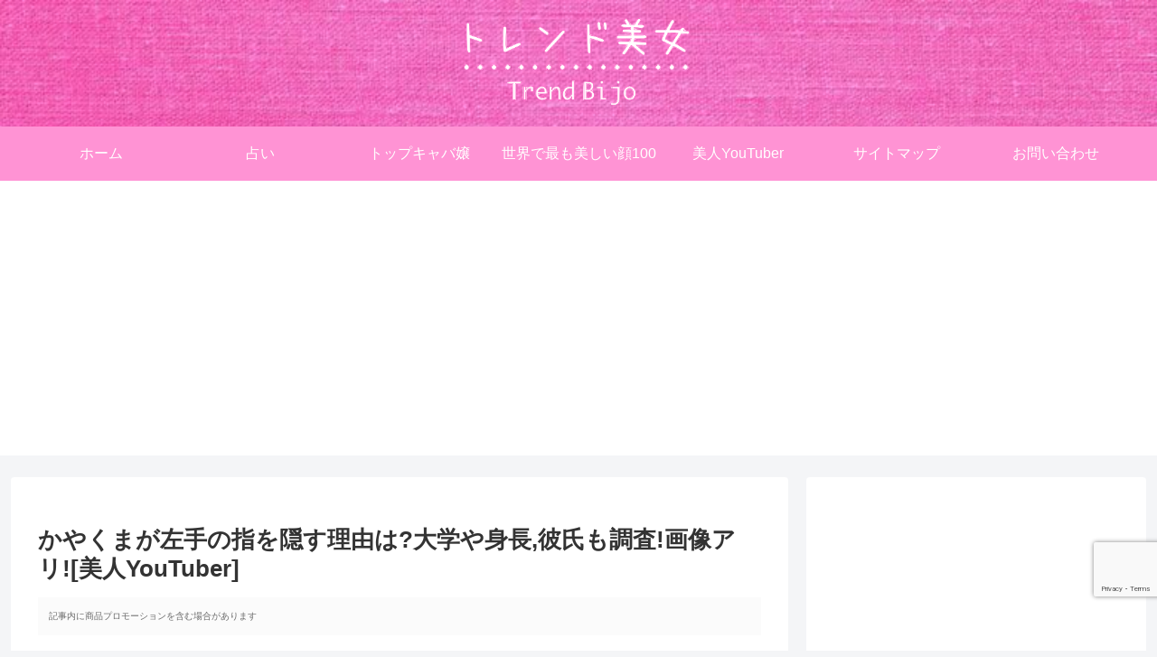

--- FILE ---
content_type: text/html; charset=utf-8
request_url: https://www.google.com/recaptcha/api2/anchor?ar=1&k=6Le3_RgrAAAAAHDc_x7HDaL51DY0W-BX1ikeepIA&co=aHR0cHM6Ly9saWJlcnR5LWxpZmUtc3R5bGUuY29tOjQ0Mw..&hl=en&v=PoyoqOPhxBO7pBk68S4YbpHZ&size=invisible&anchor-ms=20000&execute-ms=30000&cb=n3ncc3albw4u
body_size: 48925
content:
<!DOCTYPE HTML><html dir="ltr" lang="en"><head><meta http-equiv="Content-Type" content="text/html; charset=UTF-8">
<meta http-equiv="X-UA-Compatible" content="IE=edge">
<title>reCAPTCHA</title>
<style type="text/css">
/* cyrillic-ext */
@font-face {
  font-family: 'Roboto';
  font-style: normal;
  font-weight: 400;
  font-stretch: 100%;
  src: url(//fonts.gstatic.com/s/roboto/v48/KFO7CnqEu92Fr1ME7kSn66aGLdTylUAMa3GUBHMdazTgWw.woff2) format('woff2');
  unicode-range: U+0460-052F, U+1C80-1C8A, U+20B4, U+2DE0-2DFF, U+A640-A69F, U+FE2E-FE2F;
}
/* cyrillic */
@font-face {
  font-family: 'Roboto';
  font-style: normal;
  font-weight: 400;
  font-stretch: 100%;
  src: url(//fonts.gstatic.com/s/roboto/v48/KFO7CnqEu92Fr1ME7kSn66aGLdTylUAMa3iUBHMdazTgWw.woff2) format('woff2');
  unicode-range: U+0301, U+0400-045F, U+0490-0491, U+04B0-04B1, U+2116;
}
/* greek-ext */
@font-face {
  font-family: 'Roboto';
  font-style: normal;
  font-weight: 400;
  font-stretch: 100%;
  src: url(//fonts.gstatic.com/s/roboto/v48/KFO7CnqEu92Fr1ME7kSn66aGLdTylUAMa3CUBHMdazTgWw.woff2) format('woff2');
  unicode-range: U+1F00-1FFF;
}
/* greek */
@font-face {
  font-family: 'Roboto';
  font-style: normal;
  font-weight: 400;
  font-stretch: 100%;
  src: url(//fonts.gstatic.com/s/roboto/v48/KFO7CnqEu92Fr1ME7kSn66aGLdTylUAMa3-UBHMdazTgWw.woff2) format('woff2');
  unicode-range: U+0370-0377, U+037A-037F, U+0384-038A, U+038C, U+038E-03A1, U+03A3-03FF;
}
/* math */
@font-face {
  font-family: 'Roboto';
  font-style: normal;
  font-weight: 400;
  font-stretch: 100%;
  src: url(//fonts.gstatic.com/s/roboto/v48/KFO7CnqEu92Fr1ME7kSn66aGLdTylUAMawCUBHMdazTgWw.woff2) format('woff2');
  unicode-range: U+0302-0303, U+0305, U+0307-0308, U+0310, U+0312, U+0315, U+031A, U+0326-0327, U+032C, U+032F-0330, U+0332-0333, U+0338, U+033A, U+0346, U+034D, U+0391-03A1, U+03A3-03A9, U+03B1-03C9, U+03D1, U+03D5-03D6, U+03F0-03F1, U+03F4-03F5, U+2016-2017, U+2034-2038, U+203C, U+2040, U+2043, U+2047, U+2050, U+2057, U+205F, U+2070-2071, U+2074-208E, U+2090-209C, U+20D0-20DC, U+20E1, U+20E5-20EF, U+2100-2112, U+2114-2115, U+2117-2121, U+2123-214F, U+2190, U+2192, U+2194-21AE, U+21B0-21E5, U+21F1-21F2, U+21F4-2211, U+2213-2214, U+2216-22FF, U+2308-230B, U+2310, U+2319, U+231C-2321, U+2336-237A, U+237C, U+2395, U+239B-23B7, U+23D0, U+23DC-23E1, U+2474-2475, U+25AF, U+25B3, U+25B7, U+25BD, U+25C1, U+25CA, U+25CC, U+25FB, U+266D-266F, U+27C0-27FF, U+2900-2AFF, U+2B0E-2B11, U+2B30-2B4C, U+2BFE, U+3030, U+FF5B, U+FF5D, U+1D400-1D7FF, U+1EE00-1EEFF;
}
/* symbols */
@font-face {
  font-family: 'Roboto';
  font-style: normal;
  font-weight: 400;
  font-stretch: 100%;
  src: url(//fonts.gstatic.com/s/roboto/v48/KFO7CnqEu92Fr1ME7kSn66aGLdTylUAMaxKUBHMdazTgWw.woff2) format('woff2');
  unicode-range: U+0001-000C, U+000E-001F, U+007F-009F, U+20DD-20E0, U+20E2-20E4, U+2150-218F, U+2190, U+2192, U+2194-2199, U+21AF, U+21E6-21F0, U+21F3, U+2218-2219, U+2299, U+22C4-22C6, U+2300-243F, U+2440-244A, U+2460-24FF, U+25A0-27BF, U+2800-28FF, U+2921-2922, U+2981, U+29BF, U+29EB, U+2B00-2BFF, U+4DC0-4DFF, U+FFF9-FFFB, U+10140-1018E, U+10190-1019C, U+101A0, U+101D0-101FD, U+102E0-102FB, U+10E60-10E7E, U+1D2C0-1D2D3, U+1D2E0-1D37F, U+1F000-1F0FF, U+1F100-1F1AD, U+1F1E6-1F1FF, U+1F30D-1F30F, U+1F315, U+1F31C, U+1F31E, U+1F320-1F32C, U+1F336, U+1F378, U+1F37D, U+1F382, U+1F393-1F39F, U+1F3A7-1F3A8, U+1F3AC-1F3AF, U+1F3C2, U+1F3C4-1F3C6, U+1F3CA-1F3CE, U+1F3D4-1F3E0, U+1F3ED, U+1F3F1-1F3F3, U+1F3F5-1F3F7, U+1F408, U+1F415, U+1F41F, U+1F426, U+1F43F, U+1F441-1F442, U+1F444, U+1F446-1F449, U+1F44C-1F44E, U+1F453, U+1F46A, U+1F47D, U+1F4A3, U+1F4B0, U+1F4B3, U+1F4B9, U+1F4BB, U+1F4BF, U+1F4C8-1F4CB, U+1F4D6, U+1F4DA, U+1F4DF, U+1F4E3-1F4E6, U+1F4EA-1F4ED, U+1F4F7, U+1F4F9-1F4FB, U+1F4FD-1F4FE, U+1F503, U+1F507-1F50B, U+1F50D, U+1F512-1F513, U+1F53E-1F54A, U+1F54F-1F5FA, U+1F610, U+1F650-1F67F, U+1F687, U+1F68D, U+1F691, U+1F694, U+1F698, U+1F6AD, U+1F6B2, U+1F6B9-1F6BA, U+1F6BC, U+1F6C6-1F6CF, U+1F6D3-1F6D7, U+1F6E0-1F6EA, U+1F6F0-1F6F3, U+1F6F7-1F6FC, U+1F700-1F7FF, U+1F800-1F80B, U+1F810-1F847, U+1F850-1F859, U+1F860-1F887, U+1F890-1F8AD, U+1F8B0-1F8BB, U+1F8C0-1F8C1, U+1F900-1F90B, U+1F93B, U+1F946, U+1F984, U+1F996, U+1F9E9, U+1FA00-1FA6F, U+1FA70-1FA7C, U+1FA80-1FA89, U+1FA8F-1FAC6, U+1FACE-1FADC, U+1FADF-1FAE9, U+1FAF0-1FAF8, U+1FB00-1FBFF;
}
/* vietnamese */
@font-face {
  font-family: 'Roboto';
  font-style: normal;
  font-weight: 400;
  font-stretch: 100%;
  src: url(//fonts.gstatic.com/s/roboto/v48/KFO7CnqEu92Fr1ME7kSn66aGLdTylUAMa3OUBHMdazTgWw.woff2) format('woff2');
  unicode-range: U+0102-0103, U+0110-0111, U+0128-0129, U+0168-0169, U+01A0-01A1, U+01AF-01B0, U+0300-0301, U+0303-0304, U+0308-0309, U+0323, U+0329, U+1EA0-1EF9, U+20AB;
}
/* latin-ext */
@font-face {
  font-family: 'Roboto';
  font-style: normal;
  font-weight: 400;
  font-stretch: 100%;
  src: url(//fonts.gstatic.com/s/roboto/v48/KFO7CnqEu92Fr1ME7kSn66aGLdTylUAMa3KUBHMdazTgWw.woff2) format('woff2');
  unicode-range: U+0100-02BA, U+02BD-02C5, U+02C7-02CC, U+02CE-02D7, U+02DD-02FF, U+0304, U+0308, U+0329, U+1D00-1DBF, U+1E00-1E9F, U+1EF2-1EFF, U+2020, U+20A0-20AB, U+20AD-20C0, U+2113, U+2C60-2C7F, U+A720-A7FF;
}
/* latin */
@font-face {
  font-family: 'Roboto';
  font-style: normal;
  font-weight: 400;
  font-stretch: 100%;
  src: url(//fonts.gstatic.com/s/roboto/v48/KFO7CnqEu92Fr1ME7kSn66aGLdTylUAMa3yUBHMdazQ.woff2) format('woff2');
  unicode-range: U+0000-00FF, U+0131, U+0152-0153, U+02BB-02BC, U+02C6, U+02DA, U+02DC, U+0304, U+0308, U+0329, U+2000-206F, U+20AC, U+2122, U+2191, U+2193, U+2212, U+2215, U+FEFF, U+FFFD;
}
/* cyrillic-ext */
@font-face {
  font-family: 'Roboto';
  font-style: normal;
  font-weight: 500;
  font-stretch: 100%;
  src: url(//fonts.gstatic.com/s/roboto/v48/KFO7CnqEu92Fr1ME7kSn66aGLdTylUAMa3GUBHMdazTgWw.woff2) format('woff2');
  unicode-range: U+0460-052F, U+1C80-1C8A, U+20B4, U+2DE0-2DFF, U+A640-A69F, U+FE2E-FE2F;
}
/* cyrillic */
@font-face {
  font-family: 'Roboto';
  font-style: normal;
  font-weight: 500;
  font-stretch: 100%;
  src: url(//fonts.gstatic.com/s/roboto/v48/KFO7CnqEu92Fr1ME7kSn66aGLdTylUAMa3iUBHMdazTgWw.woff2) format('woff2');
  unicode-range: U+0301, U+0400-045F, U+0490-0491, U+04B0-04B1, U+2116;
}
/* greek-ext */
@font-face {
  font-family: 'Roboto';
  font-style: normal;
  font-weight: 500;
  font-stretch: 100%;
  src: url(//fonts.gstatic.com/s/roboto/v48/KFO7CnqEu92Fr1ME7kSn66aGLdTylUAMa3CUBHMdazTgWw.woff2) format('woff2');
  unicode-range: U+1F00-1FFF;
}
/* greek */
@font-face {
  font-family: 'Roboto';
  font-style: normal;
  font-weight: 500;
  font-stretch: 100%;
  src: url(//fonts.gstatic.com/s/roboto/v48/KFO7CnqEu92Fr1ME7kSn66aGLdTylUAMa3-UBHMdazTgWw.woff2) format('woff2');
  unicode-range: U+0370-0377, U+037A-037F, U+0384-038A, U+038C, U+038E-03A1, U+03A3-03FF;
}
/* math */
@font-face {
  font-family: 'Roboto';
  font-style: normal;
  font-weight: 500;
  font-stretch: 100%;
  src: url(//fonts.gstatic.com/s/roboto/v48/KFO7CnqEu92Fr1ME7kSn66aGLdTylUAMawCUBHMdazTgWw.woff2) format('woff2');
  unicode-range: U+0302-0303, U+0305, U+0307-0308, U+0310, U+0312, U+0315, U+031A, U+0326-0327, U+032C, U+032F-0330, U+0332-0333, U+0338, U+033A, U+0346, U+034D, U+0391-03A1, U+03A3-03A9, U+03B1-03C9, U+03D1, U+03D5-03D6, U+03F0-03F1, U+03F4-03F5, U+2016-2017, U+2034-2038, U+203C, U+2040, U+2043, U+2047, U+2050, U+2057, U+205F, U+2070-2071, U+2074-208E, U+2090-209C, U+20D0-20DC, U+20E1, U+20E5-20EF, U+2100-2112, U+2114-2115, U+2117-2121, U+2123-214F, U+2190, U+2192, U+2194-21AE, U+21B0-21E5, U+21F1-21F2, U+21F4-2211, U+2213-2214, U+2216-22FF, U+2308-230B, U+2310, U+2319, U+231C-2321, U+2336-237A, U+237C, U+2395, U+239B-23B7, U+23D0, U+23DC-23E1, U+2474-2475, U+25AF, U+25B3, U+25B7, U+25BD, U+25C1, U+25CA, U+25CC, U+25FB, U+266D-266F, U+27C0-27FF, U+2900-2AFF, U+2B0E-2B11, U+2B30-2B4C, U+2BFE, U+3030, U+FF5B, U+FF5D, U+1D400-1D7FF, U+1EE00-1EEFF;
}
/* symbols */
@font-face {
  font-family: 'Roboto';
  font-style: normal;
  font-weight: 500;
  font-stretch: 100%;
  src: url(//fonts.gstatic.com/s/roboto/v48/KFO7CnqEu92Fr1ME7kSn66aGLdTylUAMaxKUBHMdazTgWw.woff2) format('woff2');
  unicode-range: U+0001-000C, U+000E-001F, U+007F-009F, U+20DD-20E0, U+20E2-20E4, U+2150-218F, U+2190, U+2192, U+2194-2199, U+21AF, U+21E6-21F0, U+21F3, U+2218-2219, U+2299, U+22C4-22C6, U+2300-243F, U+2440-244A, U+2460-24FF, U+25A0-27BF, U+2800-28FF, U+2921-2922, U+2981, U+29BF, U+29EB, U+2B00-2BFF, U+4DC0-4DFF, U+FFF9-FFFB, U+10140-1018E, U+10190-1019C, U+101A0, U+101D0-101FD, U+102E0-102FB, U+10E60-10E7E, U+1D2C0-1D2D3, U+1D2E0-1D37F, U+1F000-1F0FF, U+1F100-1F1AD, U+1F1E6-1F1FF, U+1F30D-1F30F, U+1F315, U+1F31C, U+1F31E, U+1F320-1F32C, U+1F336, U+1F378, U+1F37D, U+1F382, U+1F393-1F39F, U+1F3A7-1F3A8, U+1F3AC-1F3AF, U+1F3C2, U+1F3C4-1F3C6, U+1F3CA-1F3CE, U+1F3D4-1F3E0, U+1F3ED, U+1F3F1-1F3F3, U+1F3F5-1F3F7, U+1F408, U+1F415, U+1F41F, U+1F426, U+1F43F, U+1F441-1F442, U+1F444, U+1F446-1F449, U+1F44C-1F44E, U+1F453, U+1F46A, U+1F47D, U+1F4A3, U+1F4B0, U+1F4B3, U+1F4B9, U+1F4BB, U+1F4BF, U+1F4C8-1F4CB, U+1F4D6, U+1F4DA, U+1F4DF, U+1F4E3-1F4E6, U+1F4EA-1F4ED, U+1F4F7, U+1F4F9-1F4FB, U+1F4FD-1F4FE, U+1F503, U+1F507-1F50B, U+1F50D, U+1F512-1F513, U+1F53E-1F54A, U+1F54F-1F5FA, U+1F610, U+1F650-1F67F, U+1F687, U+1F68D, U+1F691, U+1F694, U+1F698, U+1F6AD, U+1F6B2, U+1F6B9-1F6BA, U+1F6BC, U+1F6C6-1F6CF, U+1F6D3-1F6D7, U+1F6E0-1F6EA, U+1F6F0-1F6F3, U+1F6F7-1F6FC, U+1F700-1F7FF, U+1F800-1F80B, U+1F810-1F847, U+1F850-1F859, U+1F860-1F887, U+1F890-1F8AD, U+1F8B0-1F8BB, U+1F8C0-1F8C1, U+1F900-1F90B, U+1F93B, U+1F946, U+1F984, U+1F996, U+1F9E9, U+1FA00-1FA6F, U+1FA70-1FA7C, U+1FA80-1FA89, U+1FA8F-1FAC6, U+1FACE-1FADC, U+1FADF-1FAE9, U+1FAF0-1FAF8, U+1FB00-1FBFF;
}
/* vietnamese */
@font-face {
  font-family: 'Roboto';
  font-style: normal;
  font-weight: 500;
  font-stretch: 100%;
  src: url(//fonts.gstatic.com/s/roboto/v48/KFO7CnqEu92Fr1ME7kSn66aGLdTylUAMa3OUBHMdazTgWw.woff2) format('woff2');
  unicode-range: U+0102-0103, U+0110-0111, U+0128-0129, U+0168-0169, U+01A0-01A1, U+01AF-01B0, U+0300-0301, U+0303-0304, U+0308-0309, U+0323, U+0329, U+1EA0-1EF9, U+20AB;
}
/* latin-ext */
@font-face {
  font-family: 'Roboto';
  font-style: normal;
  font-weight: 500;
  font-stretch: 100%;
  src: url(//fonts.gstatic.com/s/roboto/v48/KFO7CnqEu92Fr1ME7kSn66aGLdTylUAMa3KUBHMdazTgWw.woff2) format('woff2');
  unicode-range: U+0100-02BA, U+02BD-02C5, U+02C7-02CC, U+02CE-02D7, U+02DD-02FF, U+0304, U+0308, U+0329, U+1D00-1DBF, U+1E00-1E9F, U+1EF2-1EFF, U+2020, U+20A0-20AB, U+20AD-20C0, U+2113, U+2C60-2C7F, U+A720-A7FF;
}
/* latin */
@font-face {
  font-family: 'Roboto';
  font-style: normal;
  font-weight: 500;
  font-stretch: 100%;
  src: url(//fonts.gstatic.com/s/roboto/v48/KFO7CnqEu92Fr1ME7kSn66aGLdTylUAMa3yUBHMdazQ.woff2) format('woff2');
  unicode-range: U+0000-00FF, U+0131, U+0152-0153, U+02BB-02BC, U+02C6, U+02DA, U+02DC, U+0304, U+0308, U+0329, U+2000-206F, U+20AC, U+2122, U+2191, U+2193, U+2212, U+2215, U+FEFF, U+FFFD;
}
/* cyrillic-ext */
@font-face {
  font-family: 'Roboto';
  font-style: normal;
  font-weight: 900;
  font-stretch: 100%;
  src: url(//fonts.gstatic.com/s/roboto/v48/KFO7CnqEu92Fr1ME7kSn66aGLdTylUAMa3GUBHMdazTgWw.woff2) format('woff2');
  unicode-range: U+0460-052F, U+1C80-1C8A, U+20B4, U+2DE0-2DFF, U+A640-A69F, U+FE2E-FE2F;
}
/* cyrillic */
@font-face {
  font-family: 'Roboto';
  font-style: normal;
  font-weight: 900;
  font-stretch: 100%;
  src: url(//fonts.gstatic.com/s/roboto/v48/KFO7CnqEu92Fr1ME7kSn66aGLdTylUAMa3iUBHMdazTgWw.woff2) format('woff2');
  unicode-range: U+0301, U+0400-045F, U+0490-0491, U+04B0-04B1, U+2116;
}
/* greek-ext */
@font-face {
  font-family: 'Roboto';
  font-style: normal;
  font-weight: 900;
  font-stretch: 100%;
  src: url(//fonts.gstatic.com/s/roboto/v48/KFO7CnqEu92Fr1ME7kSn66aGLdTylUAMa3CUBHMdazTgWw.woff2) format('woff2');
  unicode-range: U+1F00-1FFF;
}
/* greek */
@font-face {
  font-family: 'Roboto';
  font-style: normal;
  font-weight: 900;
  font-stretch: 100%;
  src: url(//fonts.gstatic.com/s/roboto/v48/KFO7CnqEu92Fr1ME7kSn66aGLdTylUAMa3-UBHMdazTgWw.woff2) format('woff2');
  unicode-range: U+0370-0377, U+037A-037F, U+0384-038A, U+038C, U+038E-03A1, U+03A3-03FF;
}
/* math */
@font-face {
  font-family: 'Roboto';
  font-style: normal;
  font-weight: 900;
  font-stretch: 100%;
  src: url(//fonts.gstatic.com/s/roboto/v48/KFO7CnqEu92Fr1ME7kSn66aGLdTylUAMawCUBHMdazTgWw.woff2) format('woff2');
  unicode-range: U+0302-0303, U+0305, U+0307-0308, U+0310, U+0312, U+0315, U+031A, U+0326-0327, U+032C, U+032F-0330, U+0332-0333, U+0338, U+033A, U+0346, U+034D, U+0391-03A1, U+03A3-03A9, U+03B1-03C9, U+03D1, U+03D5-03D6, U+03F0-03F1, U+03F4-03F5, U+2016-2017, U+2034-2038, U+203C, U+2040, U+2043, U+2047, U+2050, U+2057, U+205F, U+2070-2071, U+2074-208E, U+2090-209C, U+20D0-20DC, U+20E1, U+20E5-20EF, U+2100-2112, U+2114-2115, U+2117-2121, U+2123-214F, U+2190, U+2192, U+2194-21AE, U+21B0-21E5, U+21F1-21F2, U+21F4-2211, U+2213-2214, U+2216-22FF, U+2308-230B, U+2310, U+2319, U+231C-2321, U+2336-237A, U+237C, U+2395, U+239B-23B7, U+23D0, U+23DC-23E1, U+2474-2475, U+25AF, U+25B3, U+25B7, U+25BD, U+25C1, U+25CA, U+25CC, U+25FB, U+266D-266F, U+27C0-27FF, U+2900-2AFF, U+2B0E-2B11, U+2B30-2B4C, U+2BFE, U+3030, U+FF5B, U+FF5D, U+1D400-1D7FF, U+1EE00-1EEFF;
}
/* symbols */
@font-face {
  font-family: 'Roboto';
  font-style: normal;
  font-weight: 900;
  font-stretch: 100%;
  src: url(//fonts.gstatic.com/s/roboto/v48/KFO7CnqEu92Fr1ME7kSn66aGLdTylUAMaxKUBHMdazTgWw.woff2) format('woff2');
  unicode-range: U+0001-000C, U+000E-001F, U+007F-009F, U+20DD-20E0, U+20E2-20E4, U+2150-218F, U+2190, U+2192, U+2194-2199, U+21AF, U+21E6-21F0, U+21F3, U+2218-2219, U+2299, U+22C4-22C6, U+2300-243F, U+2440-244A, U+2460-24FF, U+25A0-27BF, U+2800-28FF, U+2921-2922, U+2981, U+29BF, U+29EB, U+2B00-2BFF, U+4DC0-4DFF, U+FFF9-FFFB, U+10140-1018E, U+10190-1019C, U+101A0, U+101D0-101FD, U+102E0-102FB, U+10E60-10E7E, U+1D2C0-1D2D3, U+1D2E0-1D37F, U+1F000-1F0FF, U+1F100-1F1AD, U+1F1E6-1F1FF, U+1F30D-1F30F, U+1F315, U+1F31C, U+1F31E, U+1F320-1F32C, U+1F336, U+1F378, U+1F37D, U+1F382, U+1F393-1F39F, U+1F3A7-1F3A8, U+1F3AC-1F3AF, U+1F3C2, U+1F3C4-1F3C6, U+1F3CA-1F3CE, U+1F3D4-1F3E0, U+1F3ED, U+1F3F1-1F3F3, U+1F3F5-1F3F7, U+1F408, U+1F415, U+1F41F, U+1F426, U+1F43F, U+1F441-1F442, U+1F444, U+1F446-1F449, U+1F44C-1F44E, U+1F453, U+1F46A, U+1F47D, U+1F4A3, U+1F4B0, U+1F4B3, U+1F4B9, U+1F4BB, U+1F4BF, U+1F4C8-1F4CB, U+1F4D6, U+1F4DA, U+1F4DF, U+1F4E3-1F4E6, U+1F4EA-1F4ED, U+1F4F7, U+1F4F9-1F4FB, U+1F4FD-1F4FE, U+1F503, U+1F507-1F50B, U+1F50D, U+1F512-1F513, U+1F53E-1F54A, U+1F54F-1F5FA, U+1F610, U+1F650-1F67F, U+1F687, U+1F68D, U+1F691, U+1F694, U+1F698, U+1F6AD, U+1F6B2, U+1F6B9-1F6BA, U+1F6BC, U+1F6C6-1F6CF, U+1F6D3-1F6D7, U+1F6E0-1F6EA, U+1F6F0-1F6F3, U+1F6F7-1F6FC, U+1F700-1F7FF, U+1F800-1F80B, U+1F810-1F847, U+1F850-1F859, U+1F860-1F887, U+1F890-1F8AD, U+1F8B0-1F8BB, U+1F8C0-1F8C1, U+1F900-1F90B, U+1F93B, U+1F946, U+1F984, U+1F996, U+1F9E9, U+1FA00-1FA6F, U+1FA70-1FA7C, U+1FA80-1FA89, U+1FA8F-1FAC6, U+1FACE-1FADC, U+1FADF-1FAE9, U+1FAF0-1FAF8, U+1FB00-1FBFF;
}
/* vietnamese */
@font-face {
  font-family: 'Roboto';
  font-style: normal;
  font-weight: 900;
  font-stretch: 100%;
  src: url(//fonts.gstatic.com/s/roboto/v48/KFO7CnqEu92Fr1ME7kSn66aGLdTylUAMa3OUBHMdazTgWw.woff2) format('woff2');
  unicode-range: U+0102-0103, U+0110-0111, U+0128-0129, U+0168-0169, U+01A0-01A1, U+01AF-01B0, U+0300-0301, U+0303-0304, U+0308-0309, U+0323, U+0329, U+1EA0-1EF9, U+20AB;
}
/* latin-ext */
@font-face {
  font-family: 'Roboto';
  font-style: normal;
  font-weight: 900;
  font-stretch: 100%;
  src: url(//fonts.gstatic.com/s/roboto/v48/KFO7CnqEu92Fr1ME7kSn66aGLdTylUAMa3KUBHMdazTgWw.woff2) format('woff2');
  unicode-range: U+0100-02BA, U+02BD-02C5, U+02C7-02CC, U+02CE-02D7, U+02DD-02FF, U+0304, U+0308, U+0329, U+1D00-1DBF, U+1E00-1E9F, U+1EF2-1EFF, U+2020, U+20A0-20AB, U+20AD-20C0, U+2113, U+2C60-2C7F, U+A720-A7FF;
}
/* latin */
@font-face {
  font-family: 'Roboto';
  font-style: normal;
  font-weight: 900;
  font-stretch: 100%;
  src: url(//fonts.gstatic.com/s/roboto/v48/KFO7CnqEu92Fr1ME7kSn66aGLdTylUAMa3yUBHMdazQ.woff2) format('woff2');
  unicode-range: U+0000-00FF, U+0131, U+0152-0153, U+02BB-02BC, U+02C6, U+02DA, U+02DC, U+0304, U+0308, U+0329, U+2000-206F, U+20AC, U+2122, U+2191, U+2193, U+2212, U+2215, U+FEFF, U+FFFD;
}

</style>
<link rel="stylesheet" type="text/css" href="https://www.gstatic.com/recaptcha/releases/PoyoqOPhxBO7pBk68S4YbpHZ/styles__ltr.css">
<script nonce="XX-oyphv1scJ4gXGwo6nkw" type="text/javascript">window['__recaptcha_api'] = 'https://www.google.com/recaptcha/api2/';</script>
<script type="text/javascript" src="https://www.gstatic.com/recaptcha/releases/PoyoqOPhxBO7pBk68S4YbpHZ/recaptcha__en.js" nonce="XX-oyphv1scJ4gXGwo6nkw">
      
    </script></head>
<body><div id="rc-anchor-alert" class="rc-anchor-alert"></div>
<input type="hidden" id="recaptcha-token" value="[base64]">
<script type="text/javascript" nonce="XX-oyphv1scJ4gXGwo6nkw">
      recaptcha.anchor.Main.init("[\x22ainput\x22,[\x22bgdata\x22,\x22\x22,\[base64]/[base64]/[base64]/bmV3IHJbeF0oY1swXSk6RT09Mj9uZXcgclt4XShjWzBdLGNbMV0pOkU9PTM/bmV3IHJbeF0oY1swXSxjWzFdLGNbMl0pOkU9PTQ/[base64]/[base64]/[base64]/[base64]/[base64]/[base64]/[base64]/[base64]\x22,\[base64]\\u003d\x22,\[base64]/CocOqYVsgCsKYP0VdGGLDoltmAcKMw6UeY8KsY2vCmS8jHh/Dk8O1w7DDgMKMw47DnlLDiMKeDlPChcOfw5jDl8KKw5F/[base64]/DoMK9w5LCtjphwp7CtjgNFcKZJMKcfcK6w4V4wrI/w4lbWkfCq8OyDW3Cg8KVLk1Ww7jDpiwKchDCmMOcw4I5wqonKTBve8OtwqbDiG/[base64]/Jz/DmMKfwr0+w5PDi2dqGMK5wp/CpyXDpHBewpzDk8OBw47CocOlw4JgY8O3XGQKXcOJS0xHDR1jw4XDph99wqBzwr9Xw4DDtQZXwpXChSAowpRVwpFhVgHDjcKxwrtXw4FOMRB6w7Bpw73CksKjNwhiFmLDgk7Cl8KBwojDszkCw7sww4fDoj/DnsKOw5zCkn50w5lBw5EffMKtwoHDrBTDim0qaENKwqHCrjHDpjXClzNdwrHCmSTCiVs/w4whw7fDry3ClMK2e8KAwpXDjcOkw5UoCjFRw6N3OcK/[base64]/[base64]/CcKACsOWwrsgwp4Lw4nCncOIS8Kgw6BCwpXCu8OnwrQYw5jCmzDDvMOkMF9PwrHCsFcQAMKFS8O3wp3CksOjw7PDnnjCv8KCbFgQw6/DknTCnETDmnjDr8KRwoUSwpnCo8O2wqxIUgB7MsOLZnElwqfChypfSjVxdsOaRcKvworDoD0LwpXDnzpfw4nDm8Ogwq5dwo/CmE7CmVbCrMKZRMOWHcOnw4ITwoprwofCo8ORXnN8XCzCjcKnw7B7w5vCsUY8w6BNBsKuwojDscK+AMKXwoPDpcKaw6dNw7t1PHRPwq0+FQ3Cj2PCgMOLIGXCuH7DszFrDcOIwoXDo04fwr/[base64]/DoMKmwqc3Y2tNw5XDncKuw55KKR1Rw6jCv0TCvsOufMKyw6TCqG5kwopuw5wkwqXCs8Kfw7Bccg3DpzLDqF/[base64]/DnxYnL8Ozw6/DkxI6w7bCi0HDqMOOTMKQwonCkcKbwrfDusKYw7bDlgXDj3VCw7zCnFFcJcO+w58KwqPCjy7CkMKAdcKAwo/DiMOQH8KDwqNGLBbDhsO0AAtyH11JAGJIHmLDlMO5Y30vw7NhwpgvBjVOwrbDnsOra2R4SMKNL3lvUAcwUMOOUsO9DsKlJMK1wpcUw6J3wpkrwrwFw4pESgITMF1AwpQ/UDrDhsK9w4VswqHCpVjDiBXDtMOuw5DCqi/[base64]/fMOHVR7DtHDDhcKUwqoywqXDksOdfWjCkcK6wrzCskxhEcKFw7Brwo7DtcKWb8KxRDTCizDDvyXDt214PsKsfFfCusKnw54zwoUQPsOAwp3DvhPDmsOZBn3CsEAEAMKaScK+Oz/DnAfCriPCml1GbMOKwojDrjkSGWFTdzthXHNrw4RmBB/DnVPDlcKGw7DCnkEFbUfCvQoiJlbCuMOlw6l5csKkf0E+wptiW3BQw6XDmsO+w6PCvV8uwqlcZxc+wqlTw4fChRxQwqRIOcKTwpjCtMOXw5AAw7ZVHsKbwqjDocO+FsO/[base64]/Dtm0aUcKWbcOpBMKaw4HCsXEXS8KRJ8KJcEjCvmPDlnbDr2ROZWbCtjYQwovDmUDCsX0eQ8KhwpzDsMOaw7XCmx1nMsOkOR4gw4RJw5zDvgvDqcKOw5g+w5/Dh8OYVcO8E8O8S8KUUcOywqIEf8KHMlk/XMK6wq3CrsK5wpHCuMKHw4fCosO6RExuKRLCgMOtNTN5aD5nBitEwovDscKlRFLDqcOwM3bCggNEwoguw7LCqsK6w79hBMOiwp42XRrDisOrw6J3GDPDjFRzw5jCk8OSwq3CmwXDi2fDr8OGwpQWw4gTYFwdw7vCvi/CgMKawqEcwpLDvcKrGsO0w6gRwrsLwovCqy/[base64]/DsMKSwrUPwoPDvn/DkcKIwpTDiGUTQ8KIw5PDo2Vsw4JWXcOxw7IsB8KpAzN/w6coasOtMklaw6Mbw50wwrRPbmF6GkLCusOVUBnDlhgGw5bClsKjwqvCpGjDikvCv8Kgw6scw4vDolFKDcK8w4Igw7vDiBrDrh7Ck8KzwrDCqRXCssOFwpXDpivDp8O4wr/DlMKswoHDqUECA8OJwoAqw5HCv8OOcF3CosKJeCXDrSnDsTUAwp7DkBbDl2DDkcKNTVjCssKDwoJxdMK2SlAbOFfDqXNpw78AGhPDkErDh8Oow7ohwpNBw7pUO8OSwqhrFMKawrUGViMaw5zDvsO8KsOBQTogwpNCV8KUwpdgPUtAw5HCl8OUw6Add0XCr8OdIsO/[base64]/CpXEMw7/DisKlU8O0NTfDuRwSw7srwosgKMO4BMOVw6TCscO2wrRhWwZ7aXjDohjDuinDjcObw4ArYMKpwoDCtVkXOj/DkFHDh8K8wqDCqW88w4nCucKHJcKBAxgVw4zDlHIywrNtVcOGwpvCr3XCocKfwp1bQsOHw4/CmybDqwfDrsKlAzdMwrYVE0lIVcKfwrR3OC7CmMKSw5o5w4nDgMO2NRddw6dKwq3DgsK4YSFxcMKsHkFjwpoQw6DDo399LsKZw6ANODJ0LkxqL2sSw5c/[base64]/AHPCksKrwqRVwrwUI8Oawo/DkD5xw5PDv8OQcxTCsRouw6tXw6rDusO+w5s3wp/CiWYhw60Bw68lQnLCtMOjK8KoFMK0LMKZX8KWPEVUMgRAb33CosOEw7LCqGZIwpA8wojDpMO9U8Kiwq/CgyMRwqJ+SyDDnxnCmlsQwq0DcDbDixo8wotlw4FMCcK6bFNWw48JO8OuaE56w61iw7jDjVQ+w6MPwqBMw4LDqwt+NgF0A8KiYMKeFcKSIGMzWcK6wp/Cq8O7woU1BcKMFsKrw7LDisOQEcObw5fDsX9eDcKAW0QpUsOtwqxUeX7DksO7wqFfS30Sw7JSa8KCwoBkU8Kpw7rCrSRxVGcqwpEmwpMfSkwfS8KDZcK6JzjDvcOiwrfCl0dTPcKlV30Uwo/Dt8KMPMK6fsKPwod+wonCpxEEwosIX1LDvksYw5wnMU/Cn8ObMxRQaF7DscOKag7CnDjDhEUkAVBIwoTDk1vDr1RuwqzDniQWwp00wr0uN8Otw5J+UEvDp8KAwr1xDxs7PcO2w67DsmsgGgDDuTbCg8Orwrp1w5bDnxDDhMOhZcOGwqjCgcO/[base64]/Dt8KKRg7Clm3Dr0IjwqzCiGVPBMK6TDpxPUtrwp/CkMKDHEFqdBHCqMKrwq0Xw77Dm8OmY8O5HcKuwo7CritbE3vDlzxEw78rwoHCjcO0XGldw6nCvhBPw73Cr8O5CsOdc8KHBx9zw77Diz/Co1fCoFFUWcK4w4hrfAc5wrR+RxjCgCMabsKPwobCvTFXw47CkhvDnsOdw7LDpCbDocKBEsKgw5nCmifDrMO6wpPCqkLCkzwBwrBmwqkiP1TDoMOJw6PDosKxX8OcB3DCmcOyZX4Ww5QfXhnDui3CsFEbQsO6RVrCvHTCnMKLwojCk8Kedm1jwpfDssKmwqEmw6Ezw6/DqRXCu8O+wpBmw5RBwrFVwplsFMOsFGzDksKlwrbDpcKdZMOew6fDm0xRQcO6UizDp3dnBMK3PsOhwqVqfE0Iwo8rwqzDjMOiQEnCr8K+FMKhX8O2w6TDnnEse8K1w6lnEF/DtyLCnBbCrsKQwqdOWWvCqMK8w6/CrUMQIcKBw43DtMOGdTLDkMOfwrhlG2hww5Maw6vDm8O+C8OSwpbCscKXw4Q+w5wcwqQow6TDusKxR8OKUEXCicKGXUxnEV3CuipHZyHCtsKqcsOuwr4vw5txw45Zw4PCr8K1woJdw7bCgMKKw4t7w4nDlsOVwoU/GMOEMsOvX8OmDGRYABTCrsOLFcKjwo3DjsK2w67CiVs2w5DCl0wwa1nDs33Cg1bCh8OZXzDCj8KbCAlBw7rCk8Oxwp5vT8OWwqItw4QKwo42Cz5/bcKxwr52woLCmW3Cu8KVAizCgTPDkcKWwq9KYRdtMAXCu8O0BMK3P8KzVMOBw4MswrrDq8OeP8ORwp52SMOWGFXDsThfwoLCnsOew4FSwoLChcK+wqUnRMKAa8K+L8K6U8OABzPDkixew7laworDvDouwrfClsO6wrnDphFSS8OSw5pFV3kTwop9w68MeMKeR8KKw7/DiCsPG8KQFWjCpzA1w5crWXvCscOyw71twrrDp8KfFUBUwrBmUkZswqlbY8OYw4JjXMOswqfCk3JTwp3Dn8Obw7YOeQxrAMOJTGt6wp9xaMKZw5TCuMOUw4UVwrPCmExuwol1wq1WaDEMFcOaM2rDowLCn8ODw5sow5NDw7dAOFYjAsO/AgTCscK7Q8O1OE95HSzDnFVpwrrDk3N2A8KBw5Zmw6NFw5sfw5B0aX4/XsOdacK6w552wokgw7/CsMK+TcOPwol/dw8KVcOcwqVbTFEjYg1kw4/Dg8OdOcKKF8O/TBrChyrCm8OqI8KGamZFw7jCq8OAVcOGw4crDcK5fjPCtsO7woDCgFnCqmtdw7HCi8KNw7cCeQ5zL8K3fifCnhXDhwcfwpvDpcORw7rDhVrDkTBXByFpTcOSw6gnEsKcwr5XwqEOasK/[base64]/Cvj3CnMOdFzcPw5cxw57DosKjPSjDj1fCqA51w4nCt8OJMsK/w5kww6ViwpDCtcOiV8OiKkrCl8Oew7LCgwLCgGzDncOxwo5qHcKfQ08cF8K/F8KsU8KuI0l9L8KUwr13GXDCpMOaZsOKw4JYwqgCbShNw5lKw4nDnsK+acOWwrsWw4HCoMO7wrHDsRsXZsKxw7TDpG/Dh8Kaw7sdwolbwqzCv8Otw77CqDA/w45iwqZSw5/DvxfDn313cHtANcKWwoIRZ8OOw4TDlSfDgcOiw6tVSMO7SDfCm8KHBBoQVgcwwotQwoJPRxjDpcOkWEzDtsOEDGg/wrc2BsKTw7/[base64]/[base64]/CjSPDqcOHOAjCrRkdHxUDCsKgQz7CssOrwpQ1w5oqw4YPWMKawqbCtMOLworCrB/[base64]/HMKRwofDlMO/GFLDtm3DnEcew63Dj8O8embCu3UJaX3DuHYuw6wXJ8OmGT/Duh/Dp8OOR2UoM2vClQIuw5cTYXsEwopbwq8eVlDDvsOzwrTDiioqT8KYIcKCSMO1CEMREsOzFcKOwrkHw4/CrzlTOSvDkH4aN8KRB1N+O0oAMGwjKxrCuG/DpmzDj0AlwocVw6JfX8KrEHgYBsKSw7TCoMO9w5/CvXpdw6g5Z8K/X8OgX1TCvHp0w55zK0PDmAbCh8O0w57CinpfVTDDs2pAYsOxwrdAPR9NSn9gZ39vHmvCvzDCpsKGBj/[base64]/c8KLMADCp3rDtgVtw5VIazHDjMK0wpQawqTDll/DtlxqOyllL8OLfRsBw7RLPcOewo1EwpZLcDsMw50Ew6bDh8KbKsOfw7HDpS3Cl0l/GRvDpsOzIQtWwojCqjHCk8OSw4Ypd2zDpMKpET7Ct8OdACk5TcKVLMOlw65HGFrDkMORwq3Ds3PCrMKoUMK8MsO8TcOyJXQ7EMKvw7fDt3t0w55KIlDCrg/DkyvDu8OHFwlBwp7Dm8O/[base64]/[base64]/DnD1gwqXCpcKZw53CpWdyw78kTgXCl8KdPVJ0wqjCt8K5VCdHK2LDtsOOw5Eow6/DkcKIJ3g9wr5mScOxfMK4XwjDgzQIw6pyw5zDosKGFcOrezwyw5jCgGZGw7/Di8OmwrjCuGMnQQ7CjsO+w65IUyoXBsOSJ1pbw65Jwq4fQGvDiMO1LsODwoZWwrZqwqkNwopMw40lwrHDoUzCkWt9HMOlLSIcPcOhEMOmMy/CjhUONDJYOgEGLMKBwot3w4kGw4LDh8O3EcO4LcOQw73ClMOBK2HDpsK6w4/[base64]/EyLClhkyVsOgL8Onw7nDqcOPwqvChiHCo1DDvHJew4bCrinCgMOUwqHDvRnDk8KVwpdZw59Tw4MHw6YeLibDtj/Ds2Ebw73CgiIYK8OPwqR6wrpnCMKLw47CucOkBMKXwp3DlhLCsDrCsCTDtsKXKh0Ow79wW14HwqfDoXgGRR3CmcK/TMKREUHDlMOiZcOLQsKAYVPDkTvCgsOZOnckbMKNdcKhwqbCrGnDpXtAw6nCjsOSVcOHw7/CuUnDicOhw63DlcKOA8Ofw7bDtwZTwrcwJcKqwpTDpXE9PmrDnjQQw6nCpsKcIcOJwo3DkcONS8Ohw58sYsOBZMOnNMKpNjEmwod8w6xCwoZZw4TDk3oVw6tURzHDmVpiwqXCh8KXOThCejtdBAzDoMOPw67DjxJVwrRjLx4pPGV9wqkDRl0uOUkrV1rCmmlrw4/DhRbCtMK7w7/CqlN1AHRlwr3DoCHDucOFw6RbwqEfwqDDusOXwoU9WF/[base64]/DnMK/XklJwrUfwoMmKcOjw7IOe8Kkwpp8N8KWwrVXOsO7wo40WMKcDcO/WcKhO8KOKsOfP3LDp8KCwr5hw6LDsSXCjD7Cg8K6w5VKYGkIBWHCscOyw5vDmC7CgMKUYsK+O3YZRMKyw4ACQcO6w44NeMOmw4ZjDsO8HMOMw6QzecKvO8Oiwp/[base64]/[base64]/CpcOOYMOxwo/DrMKQwrrClThEwo13cMOMwplzwqJew6vDqcO8FVPChF/CmG54wrYUH8Ojwr7DjsKHY8OCw73CnsKAw7BlCifDncOhwo3CnMOdOlPDm1xzw5XDpgYKw67CpSHClWJAX3p/b8OeJ3p3W0jDhmPCscO6w7DCrsOYDG/[base64]/CqS1Swr/CrMKRJ38KVcKgUXrDl8O2wq/DvjlaCsKkB1jDqcKdclo/UMKiOlpNwrHDum0PwoMwD1nDkcOvwojDmMOCw6fDv8OofMOOwpLCpcK4QsO3w53CvcKEw7/DjWsRM8OgwoPCosOQw4cAOQIrVsOSw6vDtBJQw7pfw7PCq2kiwq7CgHvDg8O6wqTDiMOvw4fDisKhccOBfsO1eMO4wqV2wrlLwrFEw5XCiMKAw7p1TcO1RUvCk3/CsR3Dn8K1wqLCjU7ClsKucwlQewLCvSnDvMO9PcK6ZlfCtcOjWFwkBsKOclvCq8OqbsOYw69iZ0k1w4DDhcKewpDDvR0owqzDuMK3MsKXdMO8aGTCpXV1AT3Dqm/[base64]/Ct8K1wrM/McKuw7A+wozDrMONBsKhRMOqw75KXQPCh8OUwoxuCTnCnHPCpytNw5/CjmxvwqrCjcOQaMKeVWJCw5nCvsOyfEHDqcOwMlXDgkvDq23DlSIwRcOeG8KDGsOIw4plw5Igwr3DnMKeworCvjXCkMOgwrgPw47DsHjDn15lNRcuNDXCkcKfwqhTA8OzwqR8wrIvwqw0dMOow7/ClMK0MiJRfsOFwr57wo/CvmISbcK2QHzDgsOcPsO2IsKFw4RWwpNpB8OaYMKbG8KawpzDqsKrw7TDncOZIwnDkcO2wr0QwpnDl2kEw6Zpwp/DhUIzwr3CqjklwprDrMOJLjslHcKKw7dtMA/[base64]/wrDCjMONwoNYI8OWHEnCvmzCkMKQYULDjwFVAcKIwooOw5fDmcOUPiPDuwZhF8OVMMKyAVg3w4AbQ8OLPcOBFMOywrFNw7t6VsOHwpcMKBEpwrpldMO3wqQTw4dzw7vCsEZ1G8OJwoIAw4cgw6/Cs8Krw5LCl8OuKcK/ZhUgw4NceMK8wojDqRfCksKFw4TCocKBIirDqj3CpsKGasOEFVU2D2w9w5bCgsO1wqcEwqlCw4ZMwpRGO1l7Hlhcw67Cg3cfPcOJwqfCjsKAVx3DrsKEUUAHwqJnCMKKwq7CkMOBwr9cWjNMwoh/ZsOqBTXDg8K3wrUHw6jDlcOHJcKyPcOLScOoWsKVw43DksOmw7DDjjXDvcO5V8OGw6UrREHCoCXCpcOFwrfDv8KbwoHCo17CtcOIwqYRbMK1XMK/cFpMw7hAw6tGaXwUVcKIZRbCpADClsO0FVHCoTDCiHxAKcKtworDnsKGw5BLw48Qw4svesOvScKTRsKhwpQJS8KdwpgJOgbCgMOjS8KUwq3Dg8O0PMKTfzDCrF1ow6VuSybCgy0nP8Ocwq/DvUbDmTJ9NsOOWHrCmSXCmcO2W8KgwqbDhXMsH8OxPsK8wqMTwrvDll3DjyATw6zDlsKFVsOAPMOhw5Flw4Jqe8OYHA0jw5AmLiLDrcKcw4R8HMOYwpHDm2ViIsOswrDDusODw6XDh1IsXcKQEMKmwo8XF3U/w583wrvDjMKpwpIZYyLCmiTDk8KHw49FwoVfwqnCtAFWGcKuOBRww53DgFfDpsKtw6ZCwqHDucOBBUdDSsOIwoHDssKJN8KGw6Rhw5wBw6FvD8Oxw5fCoMOZw6/[base64]/wpNTAjzCnsKDw44BIHLCoxLDml9VH8OZw7nDtRVtw7nCqsKKGHIuw5nCmMKlRU/[base64]/Cn8OBwqrCq8KgQ8KOw6oRM31aw4AZwo5UP0pYw4MnG8KBwqRRAg3DoVwgDyTDnMK3w4DDh8Kxw7FvPWnChCfCjiDDhMObJwLCniDCncO5woluwq7Cj8KTHMKUw7YaJwUnwpHDu8KJUiBLGcOGV8O1LW/Ch8O6wpo5T8OGH20Xw7jChMKvE8O3w5vDhB/[base64]/[base64]/QsKCw73DhsK/wrnDhsKpCHDDsmrDsVzCmw8Qwo/[base64]/[base64]/CpVrCmnwiwqXCpkprw61TLVXCkXjDvMOnAcO4HBIBV8OMfsOPFBDDsTfCt8KhQDjDi8OVwrjCgysnZMOAWsKww7UTRcKJwq3CthQiw6LCg8OAJjvCrRLCucKWwpHDnhzDqkgiV8K3bCHDiV7CiMO/w7M/TsKiRRojR8KNw5fCvCPDkcKQLMOdw63Ct8Kjwq47eh/[base64]/Dr8KjZwh1w6JUw6ZQwpB4w67Co8OXZcOow7HCocOoVAoswoQkw71FSMOUAS9cwpNTwqTDocOOfQ4CLsOMw67Cn8OJwrHDnSkkBcOCUcKCWBkGVmTDmFUWw6/DmMOcwrrCgcKswpLDm8K0wp42wpDDqTEvwqI6DzVIQsO/w73DmjrCtljCrCo+w73CjcOMP03CoT05SFfCsxHCgE0DwqRXw4DDjcKNw4TDs0jDuMKfw7HCt8OTw6BNMMO3U8OnTTZ4byEhbcK/wpZ2w4FAw5kVw7oAwrJFw4guwqrCjMOqAC5Owq5sYDbDgcKZG8KKw5/CmsKUBMOILw/DgznCqMKaSR/CnsK0wrLCtMORfcOFSsOpYcKrbTnDmcKkZilswrNfO8Oqw6oiworCrMKSMAYGw740YMO4RsK5EmXDlm7CusOyI8O2DcKsZ8KAESJ8w6YRw5gRw5hUIcOEw6/Cth7DnsKMw6vDicKZw7bCvsKqw5DCm8OCw5zDhxVUcHt+c8K/wphKZXXDngPDrjHChMKUH8K5wr4bc8K0LsK7eMK4VUpWA8OXClRWMSPCvSXCvh5jKMKlw4zDhsOxw44+G3DDgnIRwrHDljHCl1h1wo7DnsKCHhDDnkPDqsOebHbDnFvCrcO2LMOzdMKyw5/DhMKlwog5w5vCgsO/VS7CmRDCgnnCk2N7w7HDiUkXYFwIG8OlYsK5w73DksKjHMOmwrMFLsOowp3DgcKXw67DosKQw4TCnS/CgknDqmNXFmrDsw3DgTbCgsOzDcKuXUp4I0DCm8ORNWjDpsO9w53CiMO4DWIIwrnDjS3DgMKsw6o5w5k0C8OOC8K5bMKWEinDnHDChcO0Ihxuw6lwwq5vwqbDoHMXWkk9M8O/w61NSATCr8K5XMKSN8Kfw5ZBw4fDlRPCphrCkD3ChMOWOMKkHFxdNAofZcK/HsOEJcOeGDcZw7XCgizCusOsQcOWwqfCncK1w6lpQsKpw57CtnnCrsOSwpDCkykowpMaw53DvcKmw4rCmD7DpgMOw6jCkMObw7hfw4fDrTRNwrbDinAdIMOoMsOuw4J1w5hyw7bCkMKPAxtyw41Xw7/CjUXDn1nDjWjDnDMMwpghMMKyfzzDihpHJiEOacOXwpTCujEzw6PDmMOOw7rDsXZTEVoyw4XDjEjDgFo+HA9AXMOEwr8+dsKuw4rCgwEgGsOlwpnCisO/R8O/[base64]/w5LCtMOJd8OzwodpUwNjZRTCihrDgMOMMcKZXnLCklMKecOYwpY0w7MiwrnDo8Oaw4zCtsOBIcKefkrDm8OuwoTDuHs8wpZrQ8Kxw7l5ZsOXCQzDqmTCtAcXLcKEKkzDtMKIw6nChDnDg3nCvsKrXzJ0woTCnH/Cg1LCt2NGCsK6G8OvJ3jDkcK+woDDnMO7VzzCl0QkJcO0SMOAwqBRwq/ClcO6BMOgw7LCtRHDoTHCiDZSWMO/cHANw6/Cv19RC8OowpDCs1DDi30qwp18wq8HKhXDtWzDhULCvQLDnVfDkSfCj8OxwpU2w5VQw4XCrjl5wqVVwpXCt2DDocK7w7PDhMOJQsOwwr9vJgxswqjCs8Olw50Rw7TCuMKJWwjDqBTDoWrCrMO6dcOhw6Zpw6p8wpB2w58vw4UVw6TDl8KGdsO3wp/Dm8KpUcKCSMKiKsKlBcOgw73CrFUSw6wSwoY5w4XDoiDDvQfCvSTDhC3Dtj/ChiggTUYTwrjCmw3CmsKPKzFYACXDt8KqYCfDs3/DtBfCvcKZw6TCqsKRMkvDsAoowo8Xw6AfwrBDwrFQfsKBFmV9A1LDu8Kvw6l9w5B2CcOTw7Vjw5PDhE7CtMK1X8KAw6HCpMKUHcKSwpXCu8OaAMOWa8K4w6fDn8Oew4EKw5kPwpzDs3A+w4zCjSHDhsKUwpFOw6TCh8OKVlHCosOWFw/Cmm7CpcKUDyrCjsOjw7fDs1k4wpZyw75WbMKaD1ILOiEewrNbwoLDrRkDfMOWVsK1VMO3w6nCmMO3AwrCqMOYbsKSNcKcwpM3w79dwpzCtcOLw7F2wqbDrsOBwroxwrrDp0/DvBtZwpoowq0Fw6/DgS58GMKNwqzDjcK1cUYPHcK+w5tPwoPColk7w6fDusK1wpvDh8K+wozCpsOoJcO+woYYwroNwr8Dwq7CrApJw5TCuwXCrVbDlBkKTsOmwrcYw70TJMOqwrfDlcKBeTLCpAcOfxHCs8OeFcOnwpjDjj7CtHEIS8KYw7Zjw7h8HQICw7/DnMK7YMOYVsKRwoJKwrfDvjzDusKuPwbCowzCscO2wqFuOGXDsENZwr8Mw6otan/[base64]/GcO1w7DDr3rCtMOYwoLDrcKWw4/DvhrChsO3SBbDt8Oewr/DosKiwqnDgsOlfFTCpU7DlMKXw67CjcOpHMKiw4bDsxlJeRxFQcOsYVx6MsO2AsKrCXlswrrCj8OddsKDcUomwoDDsH0Uwp8yAsKvwojCh04tw4UOHsK3w5XCkcOCw5fDkMKwKMKDTzYRDiXDmsOKw7hQwr9LVHsDwrXDsWLDssK/w5/CssOEwp3ChsOEwrkiX8KdeiPCsGzDuMO8wohGNcO5IkLChgLDqMOow77DusKtXDPCicKgGQHDpGsFdMOgwrHDhcKtw40LH2dwalHChsKdw6EiYsKnCWDCtsKIaGrCg8Ocw5NfeMKlM8KsRcKAAMKNwoh/[base64]/DpjfDl8O/DWzDvyVHGzgVwoDCrRYqwqF9Zw3ChMKjwobCsD7CvxzCiQ0Cw7TDlcOCw6Niw6tGeGLCm8KJw4vClcOgd8OOL8OxwqB1wosFKCfCkcKBwr3ChHMNXVfDrcO/ecKBwqdOwq3CvBNMGsO7FMKPTnXCjmQIGk3DnnPDmMKgwoNCb8OuacKjwpw5O8KOfMK+w5HCq3/DksODw4QzSsOTZw8+HMOxw6/ClcOxw7TCpgVmw7dmwpbCh3UOKTpCw4nCnzrChl8VNxsFL0pNw5PDuyNXJCFFcMKYw4Yjw5/CisOMHMOnwrxCZcK8EMKWLVZww6/DqTzDt8Khwr3CkUvDvE3DhDYIXhMGSS4WesKewrY1wpF1CxYKw6LCrxFnw6vCi0gwwokNCBPCj3Anw6zCpcKEw7tvP3jCpGXDgsKlN8KswrPDpEYGMMO8wp/[base64]/wrfCtMKhLzJ/w5jDlx/ClcO/HsKpw6M5wrgXw5YkXcOdHcK+wpDDmMKDDmpZw77Dh8ONw5Y0dsKgw4/DixzCoMO6wrsPwojDjMOLwrDDv8KAwonDkMOxw69fw4rDl8OLbGcaacKcwrvCjsOCw4YKHhU+wr90bFzCuQjDjsOLw5bCocKPBMKjQTfDmCgPwpAcw4JmwqnCtT/DgMO1aRrDt2LDg8OjwpPCuxXCkRnDrMKqw7xCaTjCnFUewo5Aw5lew5NtOsOzMF5NwqTDncOTw4HCrz3DkR7Csn/DlkXDvzciUcOUPgRHJ8K8w73DlikUw4XCnCTDk8KPAMKfJ3fDrcKWw5vDpDzDmRx9w6HCuyFSVUVJw7xlAsOIRcKiw6TCgEjCu0bCjcKVWMOtHSd6bhxVwr3Do8OfwrHDvn1+GBLCkUl7LsOlRUVWYBrDi2LDuCARwos5woowOsK4wp5uw60swrlmasOtVm0vOi/[base64]/VcOFZcKmwqFWwqjCtsKdcsKAasKCdcK/HBUswr7Cm8KiLFjDo03DuMOaaQEdKwQGIVzCm8KmZ8KYw5FUS8Okw6UCNCHCjx3Cli3DnFDCvMKxWg/DrMKZB8KZw6B5YMKUBE7CsMKGb3w/[base64]/[base64]/KMK2wqh1w4bCo8OhHCjClA7DiyDDjETCt27Ch1bDpCPDqsKjAcKMI8OEDcKBWHjDj39Yw67CtEEAA2kCAxPDi2bCiB/ClsKfV1tjwrRqwq8Hw5jDusOrfU8Qw5LDv8K4wqXDr8KGwrPDiMOKTl/ChGAxCMKUwo3Ds0kQwqkFZ23DrAU2w6fDlcKqeQ/CncKPTMOyw7jCqjY4KMO+wpTChyFoHMOEw6kHw7NOw7XDpzvCtCY5KMOBwro/w6Agw5s1WsOsdRjDpsKsw7w/e8KzIMKid17DqcK8FhkCw4omw5XCnsK6VirCn8OrG8OuQMKBR8O1EMKVaMODw5fCvQlGwoleU8OzZ8K/w5ECw4tOccKgX8O7Z8KsNsKYw656Ky/[base64]/wr7DicKtw4NPHzMUw4nCqMKnaMKzw5RYw73CksOnw73Dr8KPBcO/w6zCsncmw5skQhUzw44sW8OOBGQOw7UXw7zDrVZgw6vCr8KyNRc6Rw/DngrCvcOzw5/DjMKPwpJKXkNuw4rCowDCncKNAEcgwqvDh8Oow5MQbEEww7zDlAXCmMKewoo0U8K2QsKjwp7DhFzDicOrw552woYkH8OYw7w3UMK/w5fCm8OlwpTCuG7Cn8Kcw5RswqwXwqNvVcKew4t4wq/DiT4jLB3DtsO4woV/QRk7wobDgh7ClsO8w5EAw7rCti7DuAA/U3XCgArDtn4Cb0bCjRrDjcKvwqDDmsOWw4YkScK5fMOhw4rCjhbCgW3ClTHDrRnDo3LCrsOzw7lQw5Zsw6hDPinClcOgwqzDucKmw67Cm33DnsKWw5xMI3c/[base64]/woEUwoDDsw5Vw53CjMOnw7dQacOJQ8OKwr8IwofCqjjDrcOaw57DiMKjwpMtOcK5w74bK8KHwpvDvMKNw4dYdMK1w7Qswo7CuzbCvcOFwr5IHcK5eH1BwqDCgMK/GsOjbkI3Z8Ouw41NIcK9eMKrw5grKyA0a8OhAMK5wrJ6UsOVWMOtwrR4w7fDghjDlMONw5fDi1TCpsOpA2nCoMK5DsKEOcO7w6zDrS9eD8KLwqPDtcKBOcOswoBaw7/Cl0s6w4I8MsOhwqDDiMKvccOBQjnCvUsQZAxnTiPCtTvCiMKyPlcewrrDtn1ywrLDnMKtw7bCuMOTPmXCjhHDh1LDmX1MMMO5KgsvwrXCssOjDcOAR2ANSsKAw4Aew4DDmcOlSsKuM2rDrA7DpcK2FsOuR8K/w4gJwrrCujEuWsK/w4c7wqJywrFxw50Pw7QwwpvDjcKFWXzDr3sjTQvDkwzChAAQBgYuwoxww7PDnsOGw68nXMKda0FYCMKSNsKrV8KjwqZSwrx/fMO3UWt+wp3CicOnwp/CojhIUF7CmxpJL8KHcTbCoFfDr03DvMKxeMO2w7zCgsORRsOMdV7CkcOlwot+w6MWTMKmw5nCogHDqsKsaikOw5Nbwr3DjBTDigvDpChaw6IXIg3ChMK+worDrsK2Z8OKwpTCgDvDmBh7Tj7CgDB3W25Pw4LDgsOkIMOhw74/w7fCnWHDs8O0NH/[base64]/DrcK8VEJGP8KNwq1yw5jCqXZyUk3Dk2NUUcO4wpzCq8Oew7xqcsKmFMOkN8Kgw7zCqCpeD8OnwpbDtF3DosKQW3kyw77DqRgyQMOcYBnDqMKew6g7woJ4wrPDrTd2w4PDg8OEw6vDullMwpDDv8OcA34cwofCucKNbcKbwoh1Zk16w5kzwr/Dln4bwonCgyZEeyHDkC/CrA3DusKmOMOfwogwRwbCihbDsxjDmiLDn1w0woRJwq4bw4PCv33Dp2LCgcKnPXTCoCjDrsK+f8OfHS9tPVjDqU9rwqPCmsKyw6fCqMOMwrrDqzfCo2/Dji7DvjnDkMORf8Kcwo0NwqtkcmpQwq/[base64]/CkMO3ZMOSW8KGHAQVw6l4wpbDncKPw6pQKsOiw4kBe8Kbwowpw6c4eRJjw5PCicOPwqzCtMKmXsKvw5kVwo/[base64]/[base64]/ChUlcwo9Ew5QJXFpnw6MgfMO7csK4ZgstC0d3w4LDusKNa1XDvDomaDLCvVVJbcKFVsK8w6BkAlpFw6gpw4HChnjCgsKhwrF2TFTDmcKeeGHCmR0Kw7BaNW9RJiVdwq7DqsKfw5PDnMKRw6jDq3DCnUBsJsO/wrtNbMKQdGvCvWtvwqHCiMKJwp/DgMO3wq/DlzTCpCnDj8OqwqN0worCvMO9cmRqYMOdw7PDpFbCij7DiwLDrMKGIzAdP1NeHxBAw5JSwptRwqnDmMKUwo1RwoHDnk7CtyTDqxAwXsOoTB9WW8OXOcKbwrbDlcKZXlhaw4HDh8Kbw4xFw7DDsMKFQ33DmMKjQwLChkkywqQtasKveGBuw5MMwrE8wonDnTHCrQtRw7/DvcK1wo14QMOJw47DgMKYwqLCpHvCqT1EWzTCpcO8YBQ4wqNTwqhdw6nDhAZdIMOJdXsFRQfCrMKPwq7DnkBiwrcQFGgjODpNw4dwWTJ8w5B5w64IVyxAwrnDvsKBw7DCisK3wpBrMMOMwqjCm8KHHDbDmH/CjMOrNcORQsOgw4jDkMKKc1xtYG/DiAl/[base64]/DmcK2w5RJw6rDkFzCqsO5Q8KJGcKWwrrDrMO/w7xYwpjCsBrDrcKxwrrCoH3Cn8OABsORC8KoQk/CrMKMSMK9PCh4wqpGw7fDvFXDlsOUw4xowrJMfV1pw7zDqMOJwrzCjMOzwr7CjcOYwqg3w5tAFcOTZsOzw5/CisOmw4PDsMKCwqYNw57Dv3RYXUJ2e8OWw7Fqw73ClEvCpVjCvsOFw43DjATCl8Kaw4dew7zChDHDqBY9w4V+B8KIYMKCUWnDqMKdwpQcYcKlQBI8TsOCwpNKw7PCtF3DscOAw6A7Jn4Pw5x8bUxQw4R/f8OmBE/[base64]/Cv08bPkNNwq/Cs2pSe8OZwqYiwoXDvhMlw6bCjgBpScO0XMKJOsOGCsOYcUvDrC4dwo3CmCHDsgZOR8OVw7cxwpHCp8O/csOcGVrDvsOrKsOQCcKjwr/DhsO1OhxTU8O0wonCl23ClXAqwqAzRsKWw5LCssOyMxEDe8O9w47DqG8wDcKsw7jChXLDq8O4w7JDZ11rwoTDlX3CnMO2w6A6wqzDgMKmwrHDrGNYWUrCv8KUNMKuwpjCtcOlwoMZw5DCjcKWFWjCmsKLSwHCscK/XwPCiR3CosO2f2vCsRzDpMKWw6QmJsOhHsOeH8KoHUfDjMOqa8K9RsOndMOkwrvCj8KyBR5Lw4TDjMOhLxXDtcOOQMO7fsOGw7JOw5h5X8KUwpDCt8OiQMKoLQPChhrCiMOlw6hVwpoYw51dw7nCmmbCr2XCmTHCiRrDosObCMOnwq/Cm8K1wrjDgsObwq3Dm2o1dsODfUnCrV1zw7XDr3pxw6s/Dk7ChkzDg1XCpsOYY8O6IMOsZcOXdzFMBnMVwrRQEMKbw4DChXIxwog7w4/DncOOQcKaw4Vnw7bDrQ/DnBYZFBzDqWHCrT8VwqZgw6R0RWTCnMOWwofCkcKIw6ctw67Dk8O8w49qwo4qYMOQKMOmF8KNZsOSwrLCpsKMw7fDjsKKOEw7cyB6wpnDvcKZMlXCiH1iCMO8GMOIw7zCt8KsKsOVXsK/[base64]/DoE/DvgM8w5h/wqbDl8O3FhFuw5EbIcOsw7nDlsK+wqjCqcKbw5PCjsOsDMODwo8OwrHCkBvDm8KlZcO5ZcOFbV3Dqm0fwqY3L8ODw7LCum0Fw7goaMKGHhPDtsOIw5tBwo3Ch3Msw4jCkXFHw7jDihIXwqMSw4d8DkLDkcK/[base64]/[base64]/DlMORPcOyw4jCrUJEwr0nw7PDl8KyZwkswobDpwgRw5vDnEXDnWI6U0/CocKCw5XCkDRUw4/DqcKWMlxzw6zDpXJxwrzCoAgVw7/CmMKuSsKew4kTw5QqWsKpNRfDqcKCfMO8ew/[base64]/[base64]/DsUgCdcKrwo3Dn07CrCfCocOXwrfCvRvClkLCvMOOwqbDvMK+S8OcwoZqCWcGGUnCgkLCnEpGw5TCoMOucwZ8OMKJwpTCpGnCqi9KwpzDgm45XsOEH1vCrQbCjMOYCcO6JCvDrcK7bsKRHcO4w5rDpg4aHEbDmT00wqxdwrfDqsOOZsKbFMKZIcOYwq/Dp8OHwpIlw4hPw7/CuXbCuQlKSElAwpkhw7fDhU5JD3xtZRtOw7ZpaycIUsOkwoPChTnCjwUON8OHw4VlwocBwqnDvcOgwooSKXDDtcK0EgvCmE8RwrUKworCh8KqU8KRw7JRworCj15rK8Okw4TCok/DogfDrMKyw5dMwrtIB0pOwo3DksK0wrnCghttwpPDh8KmwrJIeEttw7TDgwjCuGdLw53DmiTDoRVAw4bDpT/Cjm0nw4DCvhfDs8OpNsO/dsK3wrbDoDvDosOUDsO4f1x2wojDkEDCg8OzwrTDvcKlQcOpwonDrVlsFMKXw7nDh8OcDsO1w5/DsMO1NcK2w6pxw55AMRQVfsKMHsK9wosowrIqwqU9RFVfe0DDphPCpsKwwqBqwrQ9wqbDliICGHnDlkQzOMOgL3VSbMK2McKCwo3Cm8OLw5vChkgqWcKOw5LDo8O3PQLCvWw\\u003d\x22],null,[\x22conf\x22,null,\x226Le3_RgrAAAAAHDc_x7HDaL51DY0W-BX1ikeepIA\x22,0,null,null,null,1,[21,125,63,73,95,87,41,43,42,83,102,105,109,121],[1017145,420],0,null,null,null,null,0,null,0,null,700,1,null,0,\[base64]/76lBhnEnQkZnOKMAhnM8xEZ\x22,0,1,null,null,1,null,0,0,null,null,null,0],\x22https://liberty-life-style.com:443\x22,null,[3,1,1],null,null,null,1,3600,[\x22https://www.google.com/intl/en/policies/privacy/\x22,\x22https://www.google.com/intl/en/policies/terms/\x22],\x22yrQUT/5l7W7mAyc4gsuQEiGmIBwK6GYtJGBbYgCLCN8\\u003d\x22,1,0,null,1,1769269483831,0,0,[144,254,12],null,[57,161,63,97,68],\x22RC-H-hjBQ2bKHh5vA\x22,null,null,null,null,null,\x220dAFcWeA6kLXxmYCtjjWG1jEvxXERseOhf22MtoQzwl7ursYhsnVd54R-rJKynFBTXRpAxvwLAAz5wWZSf4XMDRcbsaulV2YM4cQ\x22,1769352283751]");
    </script></body></html>

--- FILE ---
content_type: text/html; charset=utf-8
request_url: https://www.google.com/recaptcha/api2/aframe
body_size: -245
content:
<!DOCTYPE HTML><html><head><meta http-equiv="content-type" content="text/html; charset=UTF-8"></head><body><script nonce="DRzIIqZBUCBUm4DavT1z_w">/** Anti-fraud and anti-abuse applications only. See google.com/recaptcha */ try{var clients={'sodar':'https://pagead2.googlesyndication.com/pagead/sodar?'};window.addEventListener("message",function(a){try{if(a.source===window.parent){var b=JSON.parse(a.data);var c=clients[b['id']];if(c){var d=document.createElement('img');d.src=c+b['params']+'&rc='+(localStorage.getItem("rc::a")?sessionStorage.getItem("rc::b"):"");window.document.body.appendChild(d);sessionStorage.setItem("rc::e",parseInt(sessionStorage.getItem("rc::e")||0)+1);localStorage.setItem("rc::h",'1769265885327');}}}catch(b){}});window.parent.postMessage("_grecaptcha_ready", "*");}catch(b){}</script></body></html>